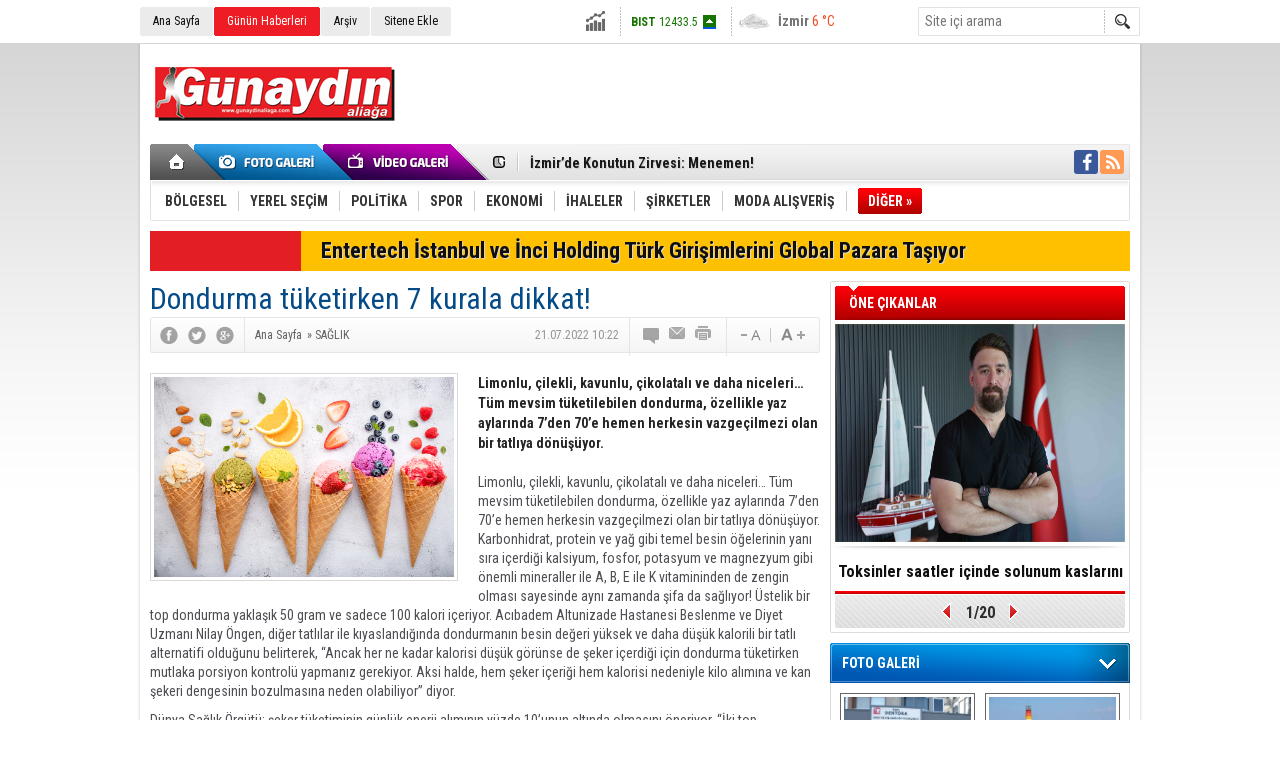

--- FILE ---
content_type: text/html; charset=UTF-8
request_url: https://www.gunaydinaliaga.com/dondurma-tuketirken-7-kurala-dikkat-32621h.htm
body_size: 14315
content:
<!DOCTYPE html>
<html lang="tr" itemscope itemtype="http://schema.org/NewsArticle">
<head>
<base href="https://www.gunaydinaliaga.com/" target="_self"/>
<meta http-equiv="Content-Type" content="text/html; charset=UTF-8" />
<meta http-equiv="Refresh" content="300" />
<title>Dondurma tüketirken 7 kurala dikkat!</title>
<meta name="description" content="Limonlu, çilekli, kavunlu, çikolatalı ve daha niceleri… Tüm mevsim tüketilebilen dondurma, özellikle yaz aylarında 7’den 70’e hemen herkesin vazgeçilmezi olan bir tatlıya dönüşüyor." />
<link rel="canonical" href="https://www.gunaydinaliaga.com/dondurma-tuketirken-7-kurala-dikkat-32621h.htm" />
<link rel="alternate" href="https://www.gunaydinaliaga.com/mobi/dondurma-tuketirken-7-kurala-dikkat-32621h.htm" media="only screen and (max-width: 640px)" />
<link rel="image_src" type="image/jpeg" href="https://www.gunaydinaliaga.com/d/news/193374.jpg" />
<meta name="DC.date.issued" content="2022-07-21T16:02:21+03:00" />
<meta property="og:site_name" content="" />
<meta property="og:url" content="https://www.gunaydinaliaga.com/dondurma-tuketirken-7-kurala-dikkat-32621h.htm" />
<meta property="og:title" content="Dondurma tüketirken 7 kurala dikkat!" />
<meta property="og:description" content="Limonlu, çilekli, kavunlu, çikolatalı ve daha niceleri… Tüm mevsim tüketilebilen dondurma, özellikle yaz aylarında 7’den 70’e hemen herkesin vazgeçilmezi olan bir tatlıya dönüşüyor." />
<meta property="og:image" content="https://www.gunaydinaliaga.com/d/news/193374.jpg" />
<meta property="og:type" content="article" />
<meta name="twitter:card" content="summary_large_image">
<meta name="twitter:image" content="https://www.gunaydinaliaga.com/d/news/193374.jpg" />
<meta name="twitter:site" content="@">
<meta name="twitter:url" content="https://www.gunaydinaliaga.com/dondurma-tuketirken-7-kurala-dikkat-32621h.htm">
<meta name="twitter:title" content="Dondurma tüketirken 7 kurala dikkat!" />
<meta name="twitter:description" content="Limonlu, çilekli, kavunlu, çikolatalı ve daha niceleri… Tüm mevsim tüketilebilen dondurma, özellikle yaz aylarında 7’den 70’e hemen herkesin vazgeçilmezi olan bir tatlıya dönüşüyor." />
<meta itemprop="thumbnailUrl" content="https://www.gunaydinaliaga.com/d/news_t/193374.jpg" />
<meta itemprop="articleSection" content="SAĞLIK" />
<meta itemprop="dateCreated" content="2022-07-21T16:02:21+03:00" />
<meta itemprop="dateModified" content="2022-07-21T16:02:21+03:00" />
<meta itemprop="image" content="https://www.gunaydinaliaga.com/d/news/193374.jpg" />
<meta itemprop="headline" content="Dondurma tüketirken 7 kurala dikkat!" />
<link href="https://www.gunaydinaliaga.com/s/style.css" type="text/css" rel="stylesheet" />
<script type="text/javascript"> var BURL="https://www.gunaydinaliaga.com/";var SURL="https://www.gunaydinaliaga.com/s/";var DURL="https://www.gunaydinaliaga.com/d/" ;var SITE_ID="4" </script>
<script type="text/javascript" src="https://www.gunaydinaliaga.com/s/function.js"></script><script>
  (function(i,s,o,g,r,a,m){i['GoogleAnalyticsObject']=r;i[r]=i[r]||function(){
  (i[r].q=i[r].q||[]).push(arguments)},i[r].l=1*new Date();a=s.createElement(o),
  m=s.getElementsByTagName(o)[0];a.async=1;a.src=g;m.parentNode.insertBefore(a,m)
  })(window,document,'script','https://www.google-analytics.com/analytics.js','ga');

  ga('create', 'UA-80052089-1', 'auto');
  ga('send', 'pageview');

</script></head>
<body class="body_main">
<div class="main_container"><div class="base_topbar_outer"><div class="base_topbar base_position"><ul class="quick_launch"><li class="parent"><a href="https://www.gunaydinaliaga.com/./" target="_self">Ana Sayfa</a></li><li class="sole"><a href="https://www.gunaydinaliaga.com/gunun-haberleri.htm" target="_self">Günün Haberleri</a></li><li class="parent"><a href="https://www.gunaydinaliaga.com/search_result.php" target="_self">Arşiv</a></li><li class="parent"><a href="https://www.gunaydinaliaga.com/sitene-ekle.htm" target="_self">Sitene Ekle</a></li></ul><div class="currency_slider" id="currency_slider"><div class="viewport"><ul class="overview"><li class="up"><span><b>BIST</b> 12433.5</span></li><li class="up"><span><b>Altın</b> 6777.5</span></li><li class="up"><span><b>Dolar</b> 43.2924</span></li><li class="down"><span><b>Euro</b> 50.7079</span></li></ul></div></div><div class="weather_slider" id="weather_slider"><div class="viewport"><ul class="overview"><li style="background-position: -3px -754px;"><span>İzmir</span> 6 °C</li></ul></div></div><form action="search_result.php" method="get"><input class="search_input" type="text" name="search_key" placeholder="Site içi arama" /><input class="search_button" type="submit" value="" /></form></div></div><div class="base_outer clearfix"><div class="base_top base_position"><div class="logo"><a href="https://www.gunaydinaliaga.com/" rel="home"><img src="https://www.gunaydinaliaga.com/s/i/logo_4.png" alt="" width="250" height="100" /></a></div><div class="banner"><div class="inner" id="banner_logo_side"></div></div><div class="nav-mini"><a href="https://www.gunaydinaliaga.com/" title="Anasayfa" rel="home"></a></div><div class="nav-mini-2"><a href="https://www.gunaydinaliaga.com/foto-galeri.htm" title="Foto Galeri"></a><a href="https://www.gunaydinaliaga.com/video-galeri.htm" title="Video Galeri"></a></div><div class="last_min" id="last_min"><div class="viewport"><ul class="overview"><li><a href="https://www.gunaydinaliaga.com/aliaganin-eski-belediye-baskani-hakki-ulku-vefat-etti-35563h.htm">Aliağa’nın Eski Belediye Başkanı Hakkı Ülkü Vefat Etti</a></li><li><a href="https://www.gunaydinaliaga.com/izmirde-konutun-zirvesi-menemen-35562h.htm">İzmir’de Konutun Zirvesi: Menemen!</a></li><li><a href="https://www.gunaydinaliaga.com/2026-yili-sgk-prim-ve-odenek-tutarlari-netlesti-35561h.htm">2026 Yılı SGK Prim ve Ödenek Tutarları Netleşti</a></li><li><a href="https://www.gunaydinaliaga.com/yasli-dostu-konutlar-luks-degil-ihtiyac-35560h.htm">Yaşlı Dostu Konutlar Lüks Değil, İhtiyaç</a></li><li><a href="https://www.gunaydinaliaga.com/bir-fincan-sifa-mi-yoksa-gizli-risk-mi-35559h.htm">Bir Fincan Şifa Mı, Yoksa Gizli Risk Mi?</a></li><li><a href="https://www.gunaydinaliaga.com/ak-parti-izmirde-4-ilcede-yeniden-yapilandirma-karari-35558h.htm">AK Parti İzmir’de 4 İlçede Yeniden Yapılandırma Kararı</a></li><li><a href="https://www.gunaydinaliaga.com/aliagada-orman-sehitleri-anisina-fidan-dagitildi-35557h.htm">Aliağa'da Orman Şehitleri Anısına Fidan Dağıtıldı</a></li><li><a href="https://www.gunaydinaliaga.com/focada-ilce-genelinde-es-zamanli-calismalar-35556h.htm">Foça’da İlçe Genelinde Eş Zamanlı Çalışmalar</a></li><li><a href="https://www.gunaydinaliaga.com/aliaga-belediyesi-zabita-mudurlugu-minik-misafirlerini-agirladi-35555h.htm">Aliağa Belediyesi Zabıta Müdürlüğü Minik Misafirlerini Ağırladı</a></li><li><a href="https://www.gunaydinaliaga.com/aliaga-yuzmede-istikrarli-basarisini-surdurdu-35554h.htm">Aliağa Yüzmede İstikrarlı Başarısını Sürdürdü</a></li><li><a href="https://www.gunaydinaliaga.com/aliaga-turkiye-oryantiring-sampiyonasina-ev-sahipligi-yapti-35553h.htm">Aliağa Türkiye Oryantiring Şampiyonası’na Ev Sahipliği Yaptı</a></li><li><a href="https://www.gunaydinaliaga.com/trafikte-yeni-donem-saldirgan-surucuye-180-bin-tl-35552h.htm">Trafikte Yeni Dönem: Saldırgan Sürücüye 180 Bin TL!</a></li><li><a href="https://www.gunaydinaliaga.com/aliaga-soforler-odasinda-secimi-seyhan-oz-kazandi-35551h.htm">Aliağa Şoförler Odasında Seçimi Seyhan Öz Kazandı</a></li><li><a href="https://www.gunaydinaliaga.com/2025te-piyasa-ihlallerine-26-milyar-ceza-35550h.htm">2025’te Piyasa İhlallerine 2,6 Milyar Ceza</a></li><li><a href="https://www.gunaydinaliaga.com/elif-mete-son-yolculuguna-ugurlandi-35549h.htm">Elif Mete son yolculuğuna uğurlandı</a></li></ul></div></div><div class="social"><a style="background-color: #3b5998" href="https://www.facebook.com" target="_blank" title="Facebook ile takip et"><i class="icon-facebook"></i></a><a style="background-color: #ff9954" href="https://www.gunaydinaliaga.com/rss/" target="_blank" title="RSS, News Feed, Haber Beslemesi"><i class="icon-rss"></i></a></div><ul class="nav"><li class="sep2"></li><li class="item parent" data-value="73"><a class="inr" href="https://www.gunaydinaliaga.com/bolgesel-haberleri-73hk.htm" target="_self"><span>BÖLGESEL</span></a><div class="subnav"><div class="inr"><div class="ani"><img src="https://www.gunaydinaliaga.com/s/i/loading.gif" width="220" height="19" alt="" /></div></div><div class="btm"></div></div></li><li class="sep"></li><li class="item parent" data-value="115"><a class="inr" href="https://www.gunaydinaliaga.com/yerel-secim-haberleri-115hk.htm" target="_self"><span>YEREL SEÇİM</span></a><div class="subnav"><div class="inr"><div class="ani"><img src="https://www.gunaydinaliaga.com/s/i/loading.gif" width="220" height="19" alt="" /></div></div><div class="btm"></div></div></li><li class="sep"></li><li class="item parent" data-value="2"><a class="inr" href="https://www.gunaydinaliaga.com/politika-haberleri-2hk.htm" target="_self"><span>POLİTİKA</span></a><div class="subnav"><div class="inr"><div class="ani"><img src="https://www.gunaydinaliaga.com/s/i/loading.gif" width="220" height="19" alt="" /></div></div><div class="btm"></div></div></li><li class="sep"></li><li class="item parent" data-value="6"><a class="inr" href="https://www.gunaydinaliaga.com/spor-haberleri-6hk.htm" target="_self"><span>SPOR</span></a><div class="subnav"><div class="inr"><div class="ani"><img src="https://www.gunaydinaliaga.com/s/i/loading.gif" width="220" height="19" alt="" /></div></div><div class="btm"></div></div></li><li class="sep"></li><li class="item parent" data-value="3"><a class="inr" href="https://www.gunaydinaliaga.com/ekonomi-haberleri-3hk.htm" target="_self"><span>EKONOMİ</span></a><div class="subnav"><div class="inr"><div class="ani"><img src="https://www.gunaydinaliaga.com/s/i/loading.gif" width="220" height="19" alt="" /></div></div><div class="btm"></div></div></li><li class="sep"></li><li class="item parent" data-value="102"><a class="inr" href="https://www.gunaydinaliaga.com/ihaleler-haberleri-102hk.htm" target="_self"><span>İHALELER</span></a><div class="subnav"><div class="inr"><div class="ani"><img src="https://www.gunaydinaliaga.com/s/i/loading.gif" width="220" height="19" alt="" /></div></div><div class="btm"></div></div></li><li class="sep"></li><li class="item parent" data-value="72"><a class="inr" href="https://www.gunaydinaliaga.com/sirketler-haberleri-72hk.htm" target="_self"><span>ŞİRKETLER</span></a><div class="subnav"><div class="inr"><div class="ani"><img src="https://www.gunaydinaliaga.com/s/i/loading.gif" width="220" height="19" alt="" /></div></div><div class="btm"></div></div></li><li class="sep"></li><li class="item parent" data-value="5"><a class="inr" href="https://www.gunaydinaliaga.com/moda-alisveris-haberleri-5hk.htm" target="_self"><span>MODA ALIŞVERİŞ</span></a><div class="subnav"><div class="inr"><div class="ani"><img src="https://www.gunaydinaliaga.com/s/i/loading.gif" width="220" height="19" alt="" /></div></div><div class="btm"></div></div></li><li class="sep"></li><li class="item other"><a class="inr" href="#" onclick="return false;"><span>DİĞER »</span></a><div class="subnav"><div class="inr"><ul class="subnav_catlist clearfix"><li><a href="https://www.gunaydinaliaga.com/piyasalar-haberleri-103hk.htm" target="_self">PİYASALAR</a></li><li><a href="https://www.gunaydinaliaga.com/teknoloji-haberleri-76hk.htm" target="_self">TEKNOLOJİ</a></li><li><a href="https://www.gunaydinaliaga.com/showroom-haberleri-82hk.htm" target="_self">SHOWROOM</a></li><li><a href="https://www.gunaydinaliaga.com/guncel-haberleri-1hk.htm" target="_self">GÜNCEL</a></li><li><a href="https://www.gunaydinaliaga.com/saglik-haberleri-7hk.htm" target="_self">SAĞLIK</a></li><li><a href="https://www.gunaydinaliaga.com/cevre-tarim-haberleri-61hk.htm" target="_self">ÇEVRE / TARIM</a></li><li><a href="https://www.gunaydinaliaga.com/egitim-haberleri-62hk.htm" target="_self">EĞİTİM</a></li><li><a href="https://www.gunaydinaliaga.com/serbest-kursu-haberleri-91hk.htm" target="_self">SERBEST KÜRSÜ</a></li><li><a href="https://www.gunaydinaliaga.com/kultur-sanat-haberleri-8hk.htm" target="_self">KÜLTÜR SANAT</a></li><li><a href="https://www.gunaydinaliaga.com/duyurular-haberleri-63hk.htm" target="_self">DUYURULAR</a></li><li><a href="https://www.gunaydinaliaga.com/gundem-haberleri-100hk.htm" target="_self">GÜNDEM</a></li><li><a href="https://www.gunaydinaliaga.com/bilim-dunyasi-haberleri-83hk.htm" target="_self">BİLİM DÜNYASI</a></li><li><a href="https://www.gunaydinaliaga.com/sivil-toplum-haberleri-74hk.htm" target="_self">SİVİL TOPLUM</a></li><li><a href="https://www.gunaydinaliaga.com/ansiklopedi-haberleri-77hk.htm" target="_self">ANSİKLOPEDİ</a></li><li><a href="https://www.gunaydinaliaga.com/radyo-canli-yayin-haberleri-78hk.htm" target="_self">RADYO CANLI YAYIN</a></li><li><a href="https://www.gunaydinaliaga.com/sinema-film-haberleri-92hk.htm" target="_self">SİNEMA / FİLM</a></li><li><a href="https://www.gunaydinaliaga.com/visitor_notebook.php" target="_self">ZİYARETÇİ DEFTERİ </a></li><li><a href="http://www.koeri.boun.edu.tr/scripts/lst6.asp" target="_blank">SON DEPREMLER</a></li><li><a href="http://www.dmi.gov.tr/index.aspx" target="_blank">HAVA DURUMU</a></li><li><a href="https://www.gunaydinaliaga.com/sans-oyunlari-haberleri-87hk.htm" target="_self">ŞANS OYUNLARI</a></li><li><a href="https://www.gunaydinaliaga.com/linkler-medya-haberleri-88hk.htm" target="_self">LİNKLER / MEDYA</a></li><li><a href="https://www.gunaydinaliaga.com/kucuk-ilanlar-haberleri-113hk.htm" target="_self">KÜÇÜK İLANLAR</a></li><li><a href="https://www.gunaydinaliaga.com/sogut-golgesi-haberleri-114hk.htm" target="_self">SÖGÜT GÖLGESİ</a></li></ul></div><div class="btm"></div></div></li></ul></div><div class="breaking_news base_position"><div class="item"><span class="news_type"><blink>SON DAKİKA</blink></span><a href="https://www.gunaydinaliaga.com/entertech-istanbul-ve-inci-holding-turk-girisimlerini-global-pazara-tasiyor-35413h.htm">Entertech İstanbul ve İnci Holding Türk Girişimlerini Global Pazara Taşıyor</a></div></div></div><div class="base_outer"><div id="base" class="base base_position clearfix"><div id="base_middle" class="base_middle"><div class="middle_content_title"><h1 itemprop="name">Dondurma tüketirken 7 kurala dikkat!</h1></div><div class="middle_content_top"><div class="top_social"><script type="text/javascript">showBookmark3();</script></div><div class="nav" itemscope itemtype="http://data-vocabulary.org/Breadcrumb"><a itemprop="url" href="https://www.gunaydinaliaga.com/" rel="home"><span itemprop="title">Ana Sayfa</span></a><span itemprop="child" itemscope itemtype="http://data-vocabulary.org/Breadcrumb">&raquo; <a itemprop="url" href="https://www.gunaydinaliaga.com/saglik-haberleri-7hk.htm" rel="self"><span itemprop="title">SAĞLIK</span></a></span></div><div class="text_size"><img src="https://www.gunaydinaliaga.com/s/i/1x1.gif" onclick="changeFontSize('#news_content', 'd');" title="Yazıyı küçült" width="24" height="18" alt="" /><img src="https://www.gunaydinaliaga.com/s/i/1x1.gif" onclick="changeFontSize('#news_content', 'u');" title="Yazıyı büyüt" width="24" height="18" alt="" /></div><div class="tools"><a class="go_comment" rel="nofollow" href="#" onclick="$.scrollTo('.comment_add', 600); return false;" target="_blank" title="Yorum Yap"></a><a class="go_send" rel="nofollow" href="javascript:void(0)" onclick="return openPopUp_520x390('https://www.gunaydinaliaga.com/send_to_friend.php?type=1&amp;id=32621');" title="Arkadaşına Gönder"></a><a class="go_print" rel="nofollow" href="javascript:void(0)" onclick="return openPopUp_670x500('https://www.gunaydinaliaga.com/print.php?type=1&amp;id=32621')" title="Yazdır"></a></div><div class="top_date" itemprop="datePublished" content="2022-07-21T10:22:00+03:00">21.07.2022 10:22</div></div><div class="middle_content"><div class="news_detail"><div class="side_detail"><img itemprop="image" class="image" src="https://www.gunaydinaliaga.com/d/news/193374.jpg" alt="Dondurma tüketirken 7 kurala dikkat!" width="300" height="225" /></div><div itemprop="description" class="short_content">Limonlu, çilekli, kavunlu, çikolatalı ve daha niceleri… Tüm mevsim tüketilebilen dondurma, özellikle yaz aylarında 7’den 70’e hemen herkesin vazgeçilmezi olan bir tatlıya dönüşüyor.</div><div itemprop="articleBody" id="news_content" class="text_content"><p>Limonlu, çilekli, kavunlu, çikolatalı ve daha niceleri… Tüm mevsim tüketilebilen dondurma, özellikle yaz aylarında 7’den 70’e hemen herkesin vazgeçilmezi olan bir tatlıya dönüşüyor. Karbonhidrat, protein ve yağ gibi temel besin öğelerinin yanı sıra içerdiği kalsiyum, fosfor, potasyum ve magnezyum gibi önemli mineraller ile A, B, E ile K vitamininden de zengin olması sayesinde aynı zamanda şifa da sağlıyor! Üstelik bir top dondurma yaklaşık 50 gram ve sadece 100 kalori içeriyor. Acıbadem Altunizade Hastanesi Beslenme ve Diyet Uzmanı Nilay Öngen, diğer tatlılar ile kıyaslandığında dondurmanın besin değeri yüksek ve daha düşük kalorili bir tatlı alternatifi olduğunu belirterek, “Ancak her ne kadar kalorisi düşük görünse de şeker içerdiği için dondurma tüketirken mutlaka porsiyon kontrolü yapmanız gerekiyor. Aksi halde, hem şeker içeriği hem kalorisi nedeniyle kilo alımına ve kan şekeri dengesinin bozulmasına neden olabiliyor” diyor.&nbsp;</p><p>Dünya Sağlık Örgütü; şeker tüketiminin günlük enerji alımının yüzde 10’unun altında olmasını öneriyor. “İki top dondurmanın da yaklaşık 14 gram şeker içerdiği düşünüldüğünde bu sınırı aşmamanız çok önemli” diyen Beslenme ve Diyet Uzmanı Nilay Öngen, dondurmayı hangi sıklıkta ve ne kadar tüketebileceğimizi, “Çocuklar dondurmayı haftada 2 kez, 2’şer top tüketebilirler. Yetişkinlerin de haftada 2-3 kez, yine 2’şer top dondurmayı aşmamaları gerekiyor. Kilo vermeye çalışan bireyler ise haftada bir kereden fazla dondurma tüketmekten kaçınmalılar” sözleriyle anlatıyor. Acıbadem Altunizade Hastanesi Beslenme ve Diyet Uzmanı Nilay Öngen, dondurmanın faydalarını ve tüketirken dikkat etmemiz gereken noktaları anlattı; önemli öneriler ve uyarılarda bulundu.&nbsp;<br />&nbsp;</p><p><strong>Kemik sağlığını koruyor</strong></p><p>Beslenme ve Diyet Uzmanı Nilay Öngen, 2 top dondurmanın 90 mg kalsiyum içeriğiyle günlük kalsiyum ihtiyacının yaklaşık yüzde 9’unu karşıladığına işaret ederek, “Kalsiyum, kemik ve diş sağlığı için çok önemli bir mineraldir. Başlıca kaynakları süt, yoğurt ve peynir gibi gıdalardır. Dondurma da içeriğindeki süt ile günlük kalsiyum alımına destek olabiliyor.” diyor.&nbsp;</p><p><strong>Kas kütlesinin korunmasında etkili</strong></p><p>Proteinler kasların yapıtaşlarını oluşturuyor. Bu nedenle yeterli protein alıyor olmak kas kütlesinin korunmasında büyük önem taşıyor. Proteinlerin başlıca besin kaynakları et ile süt grubu gıdalar oluyor ve bir bardak (200 ml) süt 6 gram protein içeriyor. Beslenme ve Diyet Uzmanı Nilay Öngen, “Tüketeceğiniz 2 top dondurmayla bir su bardağı sütteki proteinin yaklaşık yarısını alabilirsiniz. Bu etkisiyle dondurma, protein alımına destek olan bir kaynaktır” bilgisini veriyor.&nbsp;</p><p>&nbsp;<br /><strong>Kalp sağlığını destekliyor&nbsp;</strong></p><p>Kalsiyum, potasyum ve fosfor gibi mineraller kalp ile damar sağlığının korunmasına yardımcı oluyorlar. Dondurma içerdiği bu mineraller sayesinde kalp sağlığını korumaya destek veren tatlılar arasında yer alıyor. Ancak içerdiği doymuş yağ ve şeker nedeniyle dondurmayı porsiyon kontrolü yaparak tüketmelisiniz.</p><p>&nbsp;<br /><strong>Sağlıklı bir tatlı alternatifi&nbsp;</strong></p><p>Dondurmanın genel olarak kilo aldırdığı düşünülüyor, ancak doğru porsiyonlarla tüketildiğinde dondurma kilo aldırmıyor. Beslenme ve Diyet Uzmanı Nilay Öngen, “Sanılanın aksine dondurma özellikle hamur işi ve şerbetli olan diğer tatlılar ile kıyaslandığında besleyici içeriği yüksek ve daha düşük kalorili bir tatlı alternatifidir” diyor.<br />&nbsp;</p><p><strong>Bazı hastalıklarda tedaviye katkı sağlıyor</strong></p><p>Dondurmanın lezzetli olması tüketimini kolaylaştırırken soğuk olması bazı durumlarda tedavi edici olabiliyor. Beslenme ve Diyet Uzmanı Nilay Öngen, örneğin bademcik operasyonu sonrası tüketilen dondurmanın yara yeri iyileşmesini hızlandırabildiğine işaret ederek, “Ayrıca çiğneme ve yutma güçlüğü olan hastalarda da dondurma iyi bir alternatif besin olarak karşımıza çıkıyor” diyor.&nbsp;</p><p><br /><strong>Dondurma tüketirken 7 kritik kural!&nbsp;</strong></p><p>&nbsp; &nbsp;- Dondurma alırken üretim koşullarına dikkat edin. Hijyenik şartlarda üretilen, saklanan ve sunulan yerleri tercih edin.&nbsp;<br />&nbsp; &nbsp; -Enfeksiyon riski nedeniyle dondurma mutlaka pastörize sütten yapılmış olmalı.<br />&nbsp; &nbsp; Satın alınan dondurma eriyip yeniden donarsa üzerinde kristaller oluşuyor. Üzerinde kristal olan dondurmaları satın almayın. Zira, süt kolay bozulan bir besin olduğu için erime -donma sırasında oluşabilen bakteriyel üremeler zehirlenmelere yol açabiliyor.<br />&nbsp; &nbsp; -Hazır paketli dondurmaların tüketiminde, dış etkenlerden bulaşın önlenmesi için paketin hasara uğrama durumuna, sağlığa olan zararlı etkileri sebebiyle boya ve kimyasal içeriğine dikkat edin.&nbsp;<br />&nbsp; &nbsp;- Bazı dondurmalar glukoz şurubu ve süt tozu içerebiliyorlar. Sıklıkla tüketiminin vücut fonksiyonlarını bozabilmesi sebebiyle bu içeriklere sahip ürünleri satın almayın.&nbsp;<br />&nbsp; &nbsp;- Besin alerjisiniz varsa, alerjen besin içeriğini öğrenmek için etiketini mutlaka okuyun.&nbsp;&nbsp;<br />&nbsp; &nbsp; -Dondurmanın kalorisini yükseltmesi nedeniyle dondurmaya sos, fındık/fıstık ekletmekten ve külah tüketmekten kaçının.&nbsp;</p><p>&nbsp;</p></div><div class="clear"></div></div><script type="text/javascript">showBookmark5("http://www.facebook.com", "", "");</script><ul id="comment-tab" class="comment-tab-nav clearfix"><li class="onsite" data-type="onsite"><div> Yorumlar <i class="icon-comment-1"> 0</i></div></li><li class="face" data-type="face"><div> Facebook Yorumları  <i class="icon-comment-1"> <fb:comments-count href="https://www.gunaydinaliaga.com/dondurma-tuketirken-7-kurala-dikkat-32621h.htm">0</fb:comments-count></i></div></li></ul><div id="comment-tab-onsite" class="comment-tab-content clearfix"><div class="comment_add"><i class="icon-chat-empty comment-icon"></i><form method="post" id="comment_form" onsubmit="return addComment(1, 32621);"><textarea name="comment_content" id="comment_content" class="comment_content" rows="6" placeholder="Yorumunuz" maxlength="500"></textarea><input type="text" name="member_name" id="member_name" class="member_name" placeholder="Adınız" /><input type="submit" name="comment_submit" id="comment_submit" class="comment_submit" value="GÖNDER" /><input type="hidden" name="reply" id="reply" value="0" /><div class="reply_to"></div></form><div class="info"><b>UYARI:</b> Küfür, hakaret, rencide edici cümleler veya imalar, inançlara saldırı içeren, imla kuralları ile yazılmamış,<br /> Türkçe karakter kullanılmayan ve büyük harflerle yazılmış yorumlar onaylanmamaktadır.</div></div><div class="comment"><div class="container"><div class="content" style="text-align: center">Bu habere henüz yorum eklenmemiştir.</div></div><div class="btm"></div></div></div><div id="comment-tab-face" class="comment-tab-content clearfix" style="display: none;"><div class="fb-comments" data-href="https://www.gunaydinaliaga.com/dondurma-tuketirken-7-kurala-dikkat-32621h.htm" data-width="646" data-numposts="5" data-colorscheme="light"></div></div><div class="latest_gallery"><div class="caption">SON EKLENEN <span>GALERİLER</span></div><ul class="content"></ul></div><div class="middle_sub_page_title"><span>Diğer Haberler</span></div><div class="news_set"><div class="inner clearfix"><div><a class="image" href="https://www.gunaydinaliaga.com/bir-fincan-sifa-mi-yoksa-gizli-risk-mi-35559h.htm"><img src="https://www.gunaydinaliaga.com/d/news_t/198254.jpg" alt="Bir Fincan Şifa Mı, Yoksa Gizli Risk Mi?" width="210" height="157" /></a><a class="content" href="https://www.gunaydinaliaga.com/bir-fincan-sifa-mi-yoksa-gizli-risk-mi-35559h.htm"><span>Bir Fincan Şifa Mı, Yoksa Gizli Risk Mi?</span>İç Hastalıkları Uzmanı Doç. Dr. Zeynep Altın, bu geleneksel içeceklerin bilinçsiz ve aşırı tüketiminde ciddi sağlık sorunlarına yol açabileceğini bilimsel verilerle vurguluyor.</a></div><div><a class="image" href="https://www.gunaydinaliaga.com/super-gripten-korunmanin-6-etkili-yolu-35541h.htm"><img src="https://www.gunaydinaliaga.com/d/news_t/198232.jpg" alt="‘Süper Grip’ten Korunmanın 6 Etkili Yolu!" width="210" height="157" /></a><a class="content" href="https://www.gunaydinaliaga.com/super-gripten-korunmanin-6-etkili-yolu-35541h.htm"><span>‘Süper Grip’ten Korunmanın 6 Etkili Yolu!</span>Enfeksiyon Hastalıkları ve Klinik Mikrobiyoloji Uzmanı Doç. Dr. Aslıhan Demirel, H3N2 virüsünün yol açtığı tehlikeleri, bulaş yollarını ve ihmale gelmez basit ama etkili 6 yöntemi anlattı, önemli uyarılar ve önerilerde bulundu.</a></div><div><a class="image" href="https://www.gunaydinaliaga.com/kalori-hesabi-tarihe-karisiyor-35501h.htm"><img src="https://www.gunaydinaliaga.com/d/news_t/198170.jpg" alt="Kalori Hesabı Tarihe Karışıyor" width="210" height="157" /></a><a class="content" href="https://www.gunaydinaliaga.com/kalori-hesabi-tarihe-karisiyor-35501h.htm"><span>Kalori Hesabı Tarihe Karışıyor</span>Sağlıklı beslenme ve fit kalma kararlılığının arttığı yeni yılda, Diyetisyen Seda Uşarer'e göre beslenme trendleri bağırsak sağlığı, fonksiyonel besinler, sürdürülebilir tarım ve kişiye özel diyetlere odaklanacak; kalori saymak arka planda kalacak.</a></div><div><a class="image" href="https://www.gunaydinaliaga.com/kis-sezonunda-kar-korlugune-dikkat-35489h.htm"><img src="https://www.gunaydinaliaga.com/d/news_t/198150.jpg" alt="Kış Sezonunda Kar Körlüğüne Dikkat!" width="210" height="157" /></a><a class="content" href="https://www.gunaydinaliaga.com/kis-sezonunda-kar-korlugune-dikkat-35489h.htm"><span>Kış Sezonunda Kar Körlüğüne Dikkat!</span>Doç. Dr. Uğur Ünsal, kar körlüğü olarak bilinen fotokeratitin kornea üzerinde güneş yanığı etkisi yaratabileceğini belirtti.</a></div><div><a class="image" href="https://www.gunaydinaliaga.com/uyku-apnesinin-9-onemli-belirtisi-35474h.htm"><img src="https://www.gunaydinaliaga.com/d/news_t/198130.jpg" alt="Uyku Apnesinin 9 Önemli Belirtisi!" width="210" height="157" /></a><a class="content" href="https://www.gunaydinaliaga.com/uyku-apnesinin-9-onemli-belirtisi-35474h.htm"><span>Uyku Apnesinin 9 Önemli Belirtisi!</span>Nöroloji Uzmanı Doç. Dr. Tavşanlı, uyku apnesinin 9 önemli belirtisini anlattı, önemli uyarılar ve önerilerde bulundu.</a></div><div><a class="image" href="https://www.gunaydinaliaga.com/doc-dr-sert-ulkemizde-her-yil-41-bin-kisiye-akciger-kanseri-teshisi-konuyor-35457h.htm"><img src="https://www.gunaydinaliaga.com/d/news_t/198104.jpg" alt="Doç. Dr. Sert, “Ülkemizde her yıl 41 bin kişiye akciğer kanseri teşhisi konuyor”" width="210" height="157" /></a><a class="content" href="https://www.gunaydinaliaga.com/doc-dr-sert-ulkemizde-her-yil-41-bin-kisiye-akciger-kanseri-teshisi-konuyor-35457h.htm"><span>Doç. Dr. Sert, “Ülkemizde her yıl 41 bin kişiye akciğer kanseri teşhisi konuyor”</span>Ege Üniversitesi Tıp Fakültesinde (EÜTF) Akciğer Kanseri Farkındalık Ayı etkinlikleri kapsamında “Bir Kurdeleden Fazlası /Akciğer Kanserinde Gerçekler ve  Mitler” paneli düzenlendi.</a></div></div></div><div class="news_list_view"><li><a href="https://www.gunaydinaliaga.com/grip-asisi-hakkinda-dogru-bilinen-7-yanlis-35434h.htm">Grip Aşısı Hakkında Doğru Bilinen 7 Yanlış!</a><span>20 Kasım 2025 Perşembe 14:25</span></li><li><a href="https://www.gunaydinaliaga.com/toksinler-saatler-icinde-solunum-kaslarini-felc-edebilir-35428h.htm">Toksinler saatler içinde solunum kaslarını felç edebilir</a><span>15 Kasım 2025 Cumartesi 14:51</span></li><li><a href="https://www.gunaydinaliaga.com/her-bogaz-agrisi-antibiyotik-gerektirmez-35427h.htm">Her boğaz ağrısı antibiyotik gerektirmez!</a><span>15 Kasım 2025 Cumartesi 14:37</span></li><li><a href="https://www.gunaydinaliaga.com/cagin-hastaligi-diyabet-tadinizi-kacirmasin-35422h.htm">Çağın Hastalığı Diyabet Tadınızı Kaçırmasın!</a><span>14 Kasım 2025 Cuma 15:36</span></li><li><a href="https://www.gunaydinaliaga.com/30-gun-sarimsak-yemek-trendi-herkese-uygun-olmayabilir-35421h.htm">30 Gün Sarımsak Yemek” Trendi Herkese Uygun Olmayabilir!</a><span>14 Kasım 2025 Cuma 15:14</span></li><li><a href="https://www.gunaydinaliaga.com/kis-aylarinda-artan-goz-capaklanmasina-dikkat-35410h.htm">Kış Aylarında Artan Göz Çapaklanmasına Dikkat</a><span>13 Kasım 2025 Perşembe 10:48</span></li><li><a href="https://www.gunaydinaliaga.com/d-vitamini-tuzagi-35407h.htm">D vitamini tuzağı!</a><span>11 Kasım 2025 Salı 16:26</span></li><li><a href="https://www.gunaydinaliaga.com/yuzde-aniden-beliren-kabariklik-urtiker-ve-anjioodem-habercisi-olabilir-35380h.htm">Yüzde Aniden Beliren Kabarıklık Ürtiker ve Anjioödem Habercisi Olabilir!</a><span>03 Kasım 2025 Pazartesi 15:10</span></li><li><a href="https://www.gunaydinaliaga.com/organ-nakli-hayat-kurtarir-kornea-nakli-gozu-kurtarir-35379h.htm">Organ nakli hayat kurtarır, kornea nakli gözü kurtarır</a><span>03 Kasım 2025 Pazartesi 14:52</span></li><li><a href="https://www.gunaydinaliaga.com/soguk-alginligi-sandiginiz-belirtiler-losemi-habercisi-olabilir-35378h.htm">Soğuk Algınlığı Sandığınız Belirtiler Lösemi Habercisi Olabilir</a><span>03 Kasım 2025 Pazartesi 14:19</span></li></div></div></div><div id="base_side" class="base_side"><div class="headline_side" id="headline_side"><div class="caption">ÖNE ÇIKANLAR</div><div class="viewport"><ul class="overview"><li><a href="https://www.gunaydinaliaga.com/toksinler-saatler-icinde-solunum-kaslarini-felc-edebilir-35428h.htm" class="image"><img src="https://www.gunaydinaliaga.com/d/news/198063.jpg" alt="Toksinler saatler içinde solunum kaslarını felç edebilir" width="290" height="218" /></a><a href="https://www.gunaydinaliaga.com/toksinler-saatler-icinde-solunum-kaslarini-felc-edebilir-35428h.htm" class="title">Toksinler saatler içinde solunum kaslarını felç edebilir</a></li><li><a href="https://www.gunaydinaliaga.com/cagin-hastaligi-diyabet-tadinizi-kacirmasin-35422h.htm" class="image"><img src="https://www.gunaydinaliaga.com/s/i/1x1.gif" data-src="https://www.gunaydinaliaga.com/d/news/198054.jpg" alt="Çağın Hastalığı Diyabet Tadınızı Kaçırmasın!" width="290" height="218" /></a><a href="https://www.gunaydinaliaga.com/cagin-hastaligi-diyabet-tadinizi-kacirmasin-35422h.htm" class="title">Çağın Hastalığı Diyabet Tadınızı Kaçırmasın!</a></li><li><a href="https://www.gunaydinaliaga.com/30-gun-sarimsak-yemek-trendi-herkese-uygun-olmayabilir-35421h.htm" class="image"><img src="https://www.gunaydinaliaga.com/s/i/1x1.gif" data-src="https://www.gunaydinaliaga.com/d/news/198052.jpg" alt="30 Gün Sarımsak Yemek” Trendi Herkese Uygun Olmayabilir!" width="290" height="218" /></a><a href="https://www.gunaydinaliaga.com/30-gun-sarimsak-yemek-trendi-herkese-uygun-olmayabilir-35421h.htm" class="title">30 Gün Sarımsak Yemek” Trendi Herkese Uygun Olmayabilir!</a></li><li><a href="https://www.gunaydinaliaga.com/yuzde-aniden-beliren-kabariklik-urtiker-ve-anjioodem-habercisi-olabilir-35380h.htm" class="image"><img src="https://www.gunaydinaliaga.com/s/i/1x1.gif" data-src="https://www.gunaydinaliaga.com/d/news/197993.jpg" alt="Yüzde Aniden Beliren Kabarıklık Ürtiker ve Anjioödem Habercisi Olabilir!" width="290" height="218" /></a><a href="https://www.gunaydinaliaga.com/yuzde-aniden-beliren-kabariklik-urtiker-ve-anjioodem-habercisi-olabilir-35380h.htm" class="title">Yüzde Aniden Beliren Kabarıklık Ürtiker ve Anjioödem Habercisi Olabilir!</a></li><li><a href="https://www.gunaydinaliaga.com/organ-nakli-hayat-kurtarir-kornea-nakli-gozu-kurtarir-35379h.htm" class="image"><img src="https://www.gunaydinaliaga.com/s/i/1x1.gif" data-src="https://www.gunaydinaliaga.com/d/news/197991.jpg" alt="Organ nakli hayat kurtarır, kornea nakli gözü kurtarır" width="290" height="218" /></a><a href="https://www.gunaydinaliaga.com/organ-nakli-hayat-kurtarir-kornea-nakli-gozu-kurtarir-35379h.htm" class="title">Organ nakli hayat kurtarır, kornea nakli gözü kurtarır</a></li><li><a href="https://www.gunaydinaliaga.com/soguk-alginligi-sandiginiz-belirtiler-losemi-habercisi-olabilir-35378h.htm" class="image"><img src="https://www.gunaydinaliaga.com/s/i/1x1.gif" data-src="https://www.gunaydinaliaga.com/d/news/197990.jpg" alt="Soğuk Algınlığı Sandığınız Belirtiler Lösemi Habercisi Olabilir" width="290" height="218" /></a><a href="https://www.gunaydinaliaga.com/soguk-alginligi-sandiginiz-belirtiler-losemi-habercisi-olabilir-35378h.htm" class="title">Soğuk Algınlığı Sandığınız Belirtiler Lösemi Habercisi Olabilir</a></li><li><a href="https://www.gunaydinaliaga.com/legrand-turkiye-grubu-yeni-nesil-moduler-urunler-ile-sehirlerin-gelecegine-katki-sagl-35242h.htm" class="image"><img src="https://www.gunaydinaliaga.com/s/i/1x1.gif" data-src="https://www.gunaydinaliaga.com/d/news/197788.jpg" alt="Legrand Türkiye Grubu, Yeni Nesil Modüler Ürünler ile Şehirlerin Geleceğine Katkı Sağlıyor" width="290" height="218" /></a><a href="https://www.gunaydinaliaga.com/legrand-turkiye-grubu-yeni-nesil-moduler-urunler-ile-sehirlerin-gelecegine-katki-sagl-35242h.htm" class="title">Legrand Türkiye Grubu, Yeni Nesil Modüler Ürünler ile Şehirlerin Geleceğine Katkı Sağlıyor</a></li><li><a href="https://www.gunaydinaliaga.com/zayiflama-igneleri-kalici-bir-cozum-mu-35197h.htm" class="image"><img src="https://www.gunaydinaliaga.com/s/i/1x1.gif" data-src="https://www.gunaydinaliaga.com/d/news/197713.jpg" alt="Zayıflama iğneleri kalıcı bir çözüm mü?" width="290" height="218" /></a><a href="https://www.gunaydinaliaga.com/zayiflama-igneleri-kalici-bir-cozum-mu-35197h.htm" class="title">Zayıflama iğneleri kalıcı bir çözüm mü?</a></li><li><a href="https://www.gunaydinaliaga.com/turk-gida-ihracatcilari-abdye-akin-etti-35074h.htm" class="image"><img src="https://www.gunaydinaliaga.com/s/i/1x1.gif" data-src="https://www.gunaydinaliaga.com/d/news/197538.jpg" alt="Türk gıda ihracatçıları ABD&#039;ye akın etti" width="290" height="218" /></a><a href="https://www.gunaydinaliaga.com/turk-gida-ihracatcilari-abdye-akin-etti-35074h.htm" class="title">Türk gıda ihracatçıları ABD'ye akın etti</a></li><li><a href="https://www.gunaydinaliaga.com/agiz-sagligi-ruh-sagligi-da-etkiler-34885h.htm" class="image"><img src="https://www.gunaydinaliaga.com/s/i/1x1.gif" data-src="https://www.gunaydinaliaga.com/d/news/197267.jpg" alt="Ağız sağlığı, ruh sağlığı da etkiler!" width="290" height="218" /></a><a href="https://www.gunaydinaliaga.com/agiz-sagligi-ruh-sagligi-da-etkiler-34885h.htm" class="title">Ağız sağlığı, ruh sağlığı da etkiler!</a></li><li><a href="https://www.gunaydinaliaga.com/bydnin-dev-arac-gemisi-byd-changzhou-turkiyeye-ulasti-34853h.htm" class="image"><img src="https://www.gunaydinaliaga.com/s/i/1x1.gif" data-src="https://www.gunaydinaliaga.com/d/news/197230.jpg" alt="BYD&#039;nin Dev Araç Gemisi “BYD CHANGZHOU” Türkiye’ye Ulaştı!" width="290" height="218" /></a><a href="https://www.gunaydinaliaga.com/bydnin-dev-arac-gemisi-byd-changzhou-turkiyeye-ulasti-34853h.htm" class="title">BYD'nin Dev Araç Gemisi “BYD CHANGZHOU” Türkiye’ye Ulaştı!</a></li><li><a href="https://www.gunaydinaliaga.com/izmirde-2025-salcalik-domates-uretim-planlamasi-yapildi-34800h.htm" class="image"><img src="https://www.gunaydinaliaga.com/s/i/1x1.gif" data-src="https://www.gunaydinaliaga.com/d/news/197155.jpg" alt="İzmir’de 2025 Salçalık Domates Üretim Planlaması Yapıldı" width="290" height="218" /></a><a href="https://www.gunaydinaliaga.com/izmirde-2025-salcalik-domates-uretim-planlamasi-yapildi-34800h.htm" class="title">İzmir’de 2025 Salçalık Domates Üretim Planlaması Yapıldı</a></li><li><a href="https://www.gunaydinaliaga.com/eibnin-ihracati-subat-ayinda-yuzde-10-dustu-34794h.htm" class="image"><img src="https://www.gunaydinaliaga.com/s/i/1x1.gif" data-src="https://www.gunaydinaliaga.com/d/news/197145.jpg" alt="EİB’nin ihracatı şubat ayında yüzde 10 düştü" width="290" height="218" /></a><a href="https://www.gunaydinaliaga.com/eibnin-ihracati-subat-ayinda-yuzde-10-dustu-34794h.htm" class="title">EİB’nin ihracatı şubat ayında yüzde 10 düştü</a></li><li><a href="https://www.gunaydinaliaga.com/palandoken-piyasalarin-gozu-faiz-inidiriminde-34793h.htm" class="image"><img src="https://www.gunaydinaliaga.com/s/i/1x1.gif" data-src="https://www.gunaydinaliaga.com/d/news/197144.jpg" alt="Palandöken, “Piyasaların Gözü Faiz İnidiriminde”" width="290" height="218" /></a><a href="https://www.gunaydinaliaga.com/palandoken-piyasalarin-gozu-faiz-inidiriminde-34793h.htm" class="title">Palandöken, “Piyasaların Gözü Faiz İnidiriminde”</a></li><li><a href="https://www.gunaydinaliaga.com/turk-telekomdan-galatasaray-az-alkmaar-karsilasmasinda-5-5g-deneyimi-34773h.htm" class="image"><img src="https://www.gunaydinaliaga.com/s/i/1x1.gif" data-src="https://www.gunaydinaliaga.com/d/news/197110.jpg" alt="Türk Telekom’dan Galatasaray - AZ Alkmaar karşılaşmasında 5.5G deneyimi" width="290" height="218" /></a><a href="https://www.gunaydinaliaga.com/turk-telekomdan-galatasaray-az-alkmaar-karsilasmasinda-5-5g-deneyimi-34773h.htm" class="title">Türk Telekom’dan Galatasaray - AZ Alkmaar karşılaşmasında 5.5G deneyimi</a></li><li><a href="https://www.gunaydinaliaga.com/helvacispor-moral-yemeginde-bulustu-34772h.htm" class="image"><img src="https://www.gunaydinaliaga.com/s/i/1x1.gif" data-src="https://www.gunaydinaliaga.com/d/news/197109.jpg" alt="Helvacıspor moral yemeğinde buluştu" width="290" height="218" /></a><a href="https://www.gunaydinaliaga.com/helvacispor-moral-yemeginde-bulustu-34772h.htm" class="title">Helvacıspor moral yemeğinde buluştu</a></li><li><a href="https://www.gunaydinaliaga.com/turk-mobilya-sektoru-iraka-gidiyor-34758h.htm" class="image"><img src="https://www.gunaydinaliaga.com/s/i/1x1.gif" data-src="https://www.gunaydinaliaga.com/d/news/197086.jpg" alt="Türk mobilya sektörü Irak’a gidiyor" width="290" height="218" /></a><a href="https://www.gunaydinaliaga.com/turk-mobilya-sektoru-iraka-gidiyor-34758h.htm" class="title">Türk mobilya sektörü Irak’a gidiyor</a></li><li><a href="https://www.gunaydinaliaga.com/obezite-ameliyati-sonrasi-ihmale-gelmez-5-onemli-nokta-34597h.htm" class="image"><img src="https://www.gunaydinaliaga.com/s/i/1x1.gif" data-src="https://www.gunaydinaliaga.com/d/news/196838.jpg" alt="Obezite Ameliyatı Sonrası İhmale Gelmez 5 Önemli Nokta!" width="290" height="218" /></a><a href="https://www.gunaydinaliaga.com/obezite-ameliyati-sonrasi-ihmale-gelmez-5-onemli-nokta-34597h.htm" class="title">Obezite Ameliyatı Sonrası İhmale Gelmez 5 Önemli Nokta!</a></li><li><a href="https://www.gunaydinaliaga.com/aliagadan-hafiz-ahmet-hac-ibrahim-turkiye-ikincisi-34264h.htm" class="image"><img src="https://www.gunaydinaliaga.com/s/i/1x1.gif" data-src="https://www.gunaydinaliaga.com/d/news/196336.jpg" alt="Aliağa&#039;dan Hafız Ahmet Hac İbrahim Türkiye İkincisi!" width="290" height="218" /></a><a href="https://www.gunaydinaliaga.com/aliagadan-hafiz-ahmet-hac-ibrahim-turkiye-ikincisi-34264h.htm" class="title">Aliağa'dan Hafız Ahmet Hac İbrahim Türkiye İkincisi!</a></li><li><a href="https://www.gunaydinaliaga.com/zenith-rs-rusya-disindaki-ilk-fabrikasini-ege-serbest-bolgesinde-acti-34258h.htm" class="image"><img src="https://www.gunaydinaliaga.com/s/i/1x1.gif" data-src="https://www.gunaydinaliaga.com/d/news/196324.jpg" alt="Zenith Rs Rusya Dışındaki İlk Fabrikasını Ege Serbest Bölgesinde Açtı" width="290" height="218" /></a><a href="https://www.gunaydinaliaga.com/zenith-rs-rusya-disindaki-ilk-fabrikasini-ege-serbest-bolgesinde-acti-34258h.htm" class="title">Zenith Rs Rusya Dışındaki İlk Fabrikasını Ege Serbest Bölgesinde Açtı</a></li></ul></div><div class="buttons prev" title="Geri"></div><div class="pager2">1/20</div><div class="buttons next" title="İleri"></div></div><div class="side_caption side_caption_3"><a href="https://www.gunaydinaliaga.com/foto-galeri.htm">FOTO GALERİ</a></div><div class="side_content"><ul class="gallery_side" id="gallery_side"><li class="item"><a href="https://www.gunaydinaliaga.com/dentora-dis-klinigi-aliagada-hizmete-basladi-6g.htm"><img src="https://www.gunaydinaliaga.com/d/gallery/6_s.jpg" alt="Dentora Diş Kliniği Aliağa’da Hizmete Başladı" width="127" height="96" /><span class="tl"></span><span class="wrapword">Dentora Diş Kliniği Aliağa’da Hizmete Başladı</span></a></li><li class="sep"></li><li class="item"><a href="https://www.gunaydinaliaga.com/aliaga-temiz-deniz-senligi-3g.htm"><img src="https://www.gunaydinaliaga.com/d/gallery/3_s.jpg" alt="Aliağa Temiz Deniz Şenliği" width="127" height="96" /><span class="tl"></span><span class="wrapword">Aliağa Temiz Deniz Şenliği</span></a></li><li class="item"><a href="https://www.gunaydinaliaga.com/hasan-eserin-objektifinden-1g.htm"><img src="https://www.gunaydinaliaga.com/d/gallery/1_s.jpg" alt="Hasan Eser&#039;in Objektifinden" width="127" height="96" /><span class="tl"></span><span class="wrapword">Hasan Eser'in Objektifinden</span></a></li><li class="sep"></li></ul><div class="side_content_pager gallery_side_pager"><div class="pager"><span data-value="1">1</span><span data-value="2">2</span><span data-value="3">3</span><span data-value="4">4</span><span data-value="5">5</span><span data-value="6">6</span><span data-value="7">7</span><span data-value="8">8</span></div></div></div><div class="side_content_bottom"></div><div class="side_caption"><a href="javascript:;" onclick="return changeMostlyPage(1, 1);">ÇOK OKUNANLAR</a></div><div class="side_content"><div class="mostly_readed" id="mostly_readed_1"><ul><li><a href="https://www.gunaydinaliaga.com/aliaganin-eski-belediye-baskani-hakki-ulku-vefat-etti-35563h.htm" class="image"><img src="https://www.gunaydinaliaga.com/d/news_t/198258.jpg" alt="Aliağa’nın Eski Belediye Başkanı Hakkı Ülkü Vefat Etti" width="150" height="112" /></a><a href="https://www.gunaydinaliaga.com/aliaganin-eski-belediye-baskani-hakki-ulku-vefat-etti-35563h.htm" class="title">Aliağa’nın Eski Belediye Başkanı Hakkı Ülkü Vefat Etti</a></li><li class="sep"></li><li><a href="https://www.gunaydinaliaga.com/ak-parti-izmirde-4-ilcede-yeniden-yapilandirma-karari-35558h.htm" class="image"><img src="https://www.gunaydinaliaga.com/d/news_t/198253.jpg" alt="AK Parti İzmir’de 4 İlçede Yeniden Yapılandırma Kararı" width="150" height="112" /></a><a href="https://www.gunaydinaliaga.com/ak-parti-izmirde-4-ilcede-yeniden-yapilandirma-karari-35558h.htm" class="title">AK Parti İzmir’de 4 İlçede Yeniden Yapılandırma Kararı</a></li><li class="sep"></li><li><a href="https://www.gunaydinaliaga.com/2026-yili-sgk-prim-ve-odenek-tutarlari-netlesti-35561h.htm" class="image"><img src="https://www.gunaydinaliaga.com/d/news_t/198256.jpg" alt="2026 Yılı SGK Prim ve Ödenek Tutarları Netleşti" width="150" height="112" /></a><a href="https://www.gunaydinaliaga.com/2026-yili-sgk-prim-ve-odenek-tutarlari-netlesti-35561h.htm" class="title">2026 Yılı SGK Prim ve Ödenek Tutarları Netleşti</a></li><li class="sep"></li><li><a href="https://www.gunaydinaliaga.com/bir-fincan-sifa-mi-yoksa-gizli-risk-mi-35559h.htm" class="image"><img src="https://www.gunaydinaliaga.com/d/news_t/198254.jpg" alt="Bir Fincan Şifa Mı, Yoksa Gizli Risk Mi?" width="150" height="112" /></a><a href="https://www.gunaydinaliaga.com/bir-fincan-sifa-mi-yoksa-gizli-risk-mi-35559h.htm" class="title">Bir Fincan Şifa Mı, Yoksa Gizli Risk Mi?</a></li><li class="sep"></li></ul><div class="sub_link"><a href="javascript:;" onclick="return changeMostlyPage(1, 4);">BU AY</a>|<a href="javascript:;" onclick="return changeMostlyPage(1, 3);">BU HAFTA</a>|<a href="javascript:;" onclick="return changeMostlyPage(1, 2);">DÜN</a></div></div></div><div class="side_content_bottom"></div><div class="side_caption side_caption_2"><a href="https://www.gunaydinaliaga.com/yazarlar.htm">YAZARLAR</a></div><div class="side_content"><div class="author_side" id="author_side_1"><div class="viewport"><ul class="overview"><li><a class="content" href="https://www.gunaydinaliaga.com/ingiliz-donemindeki-dini-haklarimiz-1187yy.htm">Ata ATUN<span>İngiliz Dönemindeki Dini Haklarımız</span></a><a class="image" href="https://www.gunaydinaliaga.com/ingiliz-donemindeki-dini-haklarimiz-1187yy.htm"><img src="https://www.gunaydinaliaga.com/d/author/45_s.jpg" alt="Ata ATUN" width="45" height="54" /></a></li><li><a class="content" href="https://www.gunaydinaliaga.com/allah-bizi-akdeniz-insaninin-ekonomik-kararlarindan-korusun-1144yy.htm">Engin CİVAN<span>Allah Bizi Akdeniz İnsanının Ekonomik Kararlarından Korusun!</span></a><a class="image" href="https://www.gunaydinaliaga.com/allah-bizi-akdeniz-insaninin-ekonomik-kararlarindan-korusun-1144yy.htm"><img src="https://www.gunaydinaliaga.com/d/author/41_s.jpg" alt="Engin CİVAN" width="45" height="54" /></a></li><li><a class="content" href="https://www.gunaydinaliaga.com/devlet-icindeki-devletcikler-2-1116yy.htm">Erol MARAŞLI<span>Devlet İçindeki Devletçikler (2)</span></a><a class="image" href="https://www.gunaydinaliaga.com/devlet-icindeki-devletcikler-2-1116yy.htm"><img src="https://www.gunaydinaliaga.com/d/author/42_s.jpg" alt="Erol MARAŞLI" width="45" height="54" /></a></li><li><a class="content" href="https://www.gunaydinaliaga.com/artik-sahip-cikalim-1097yy.htm">Yaşar Eyice<span>Artık Sahip Cıkalım</span></a><a class="image" href="https://www.gunaydinaliaga.com/artik-sahip-cikalim-1097yy.htm"><img src="https://www.gunaydinaliaga.com/d/author/44_s.jpg" alt="Yaşar Eyice" width="45" height="54" /></a></li></ul></div></div></div><div class="side_content_bottom"></div><div class="side_caption"><a href="https://www.gunaydinaliaga.com/video-galeri.htm">VİDEO GALERİ</a></div><div class="side_content"><ul class="gallery_side" id="video_side"><li class="item"><a href="https://www.gunaydinaliaga.com/aliaga-da-otluk-alanda-cikan-yangin-evlere-sicramadan-sonduruldu-1402v.htm"><img src="https://www.gunaydinaliaga.com/d/video/1402.jpg" alt="Aliağa ‘da  otluk alanda çıkan yangın evlere sıçramadan söndürüldü" width="127" height="96" /><span class="tl"></span><span class="wrapword">Aliağa ‘da  otluk alanda çıkan yangın evlere sıçramadan söndürüldü</span></a></li><li class="sep"></li><li class="item"><a href="https://www.gunaydinaliaga.com/aliaganin-cigerleri-yandi-1401v.htm"><img src="https://www.gunaydinaliaga.com/d/video/1401.jpg" alt="Aliağa&#039;nın Ciğerleri Yandı" width="127" height="96" /><span class="tl"></span><span class="wrapword">Aliağa'nın Ciğerleri Yandı</span></a></li><li class="item"><a href="https://www.gunaydinaliaga.com/onal-tarim-tanitim-filmi-1400v.htm"><img src="https://www.gunaydinaliaga.com/d/video/1400.jpg" alt="ÖNAL TARIM TANITIM FİLMİ" width="127" height="96" /><span class="tl"></span><span class="wrapword">ÖNAL TARIM TANITIM FİLMİ</span></a></li><li class="sep"></li><li class="item"><a href="https://www.gunaydinaliaga.com/aliagada-polis-haftasi-kutlandi-1399v.htm"><img src="https://www.gunaydinaliaga.com/d/video/1399.jpg" alt="Aliağa&#039;da Polis Haftası Kutlandı" width="127" height="96" /><span class="tl"></span><span class="wrapword">Aliağa'da Polis Haftası Kutlandı</span></a></li></ul><div class="side_content_pager video_side_pager"><div class="pager"><span data-value="1">1</span><span data-value="2">2</span><span data-value="3">3</span><span data-value="4">4</span><span data-value="5">5</span><span data-value="6">6</span><span data-value="7">7</span><span data-value="8">8</span></div></div></div><div class="side_content_bottom"></div><div class="side_cat_news"><div class="box"><a class="caption" href="https://www.gunaydinaliaga.com/ekonomi-haberleri-3hk.htm">EKONOMİ</a><div class="buttons prev" title="Geri"></div><div class="buttons next" title="İleri"></div><div class="viewport"><ul class="overview"><li><a href="https://www.gunaydinaliaga.com/2026-yili-sgk-prim-ve-odenek-tutarlari-netlesti-35561h.htm" class="image"><img src="https://www.gunaydinaliaga.com/d/news_t/198256.jpg" alt="2026 Yılı SGK Prim ve Ödenek Tutarları Netleşti" width="150" height="113" /></a><a href="https://www.gunaydinaliaga.com/2026-yili-sgk-prim-ve-odenek-tutarlari-netlesti-35561h.htm" class="content"><span>2026 Yılı SGK Prim ve Ödenek Tutarları Netleşti</span>Sosyal Güvenlik Kurumu (SGK), 2026 yılı itibarıyla geçerli olacak yeni prim ve ödenek tutarlarını kamuoyuna duyurdu.</a></li><li><a href="https://www.gunaydinaliaga.com/yasli-dostu-konutlar-luks-degil-ihtiyac-35560h.htm" class="image"><img src="https://www.gunaydinaliaga.com/s/i/1x1.gif" data-src="https://www.gunaydinaliaga.com/d/news_t/198255.jpg" alt="Yaşlı Dostu Konutlar Lüks Değil, İhtiyaç" width="150" height="113" /></a><a href="https://www.gunaydinaliaga.com/yasli-dostu-konutlar-luks-degil-ihtiyac-35560h.htm" class="content"><span>Yaşlı Dostu Konutlar Lüks Değil, İhtiyaç</span>Türkiye ve dünyada uzayan yaşam süresi, konut tasarımında "yaşlı dostu" ve "yaşam boyu kullanılabilir" mimari yaklaşımları lüks bir tercih olmaktan çıkarıp zorunlu ihtiyaca dönüştürüyor.</a></li><li><a href="https://www.gunaydinaliaga.com/2025te-piyasa-ihlallerine-26-milyar-ceza-35550h.htm" class="image"><img src="https://www.gunaydinaliaga.com/s/i/1x1.gif" data-src="https://www.gunaydinaliaga.com/d/news_t/198243.jpg" alt="2025’te Piyasa İhlallerine 2,6 Milyar Ceza" width="150" height="113" /></a><a href="https://www.gunaydinaliaga.com/2025te-piyasa-ihlallerine-26-milyar-ceza-35550h.htm" class="content"><span>2025’te Piyasa İhlallerine 2,6 Milyar Ceza</span>Ticaret Bakanlığı, 2025 yılında yürütülen piyasa denetimlerinde 577 bin 771 firmanın ve 41,3 milyon ürünün incelendiğini, fahiş fiyat ve haksız ticaret başta olmak üzere aykırı uygulamalar nedeniyle 2 milyar 658 milyon TL idari para cezası uygulandığını</a></li><li><a href="https://www.gunaydinaliaga.com/tupras-surdurulebilirlikte-cdpnin-global-liderleri-arasinda-35547h.htm" class="image"><img src="https://www.gunaydinaliaga.com/s/i/1x1.gif" data-src="https://www.gunaydinaliaga.com/d/news_t/198240.jpg" alt="Tüpraş, Sürdürülebilirlikte CDP’nin Global Liderleri Arasında" width="150" height="113" /></a><a href="https://www.gunaydinaliaga.com/tupras-surdurulebilirlikte-cdpnin-global-liderleri-arasinda-35547h.htm" class="content"><span>Tüpraş, Sürdürülebilirlikte CDP’nin Global Liderleri Arasında</span>Türkiye’nin lider enerji şirketi Tüpraş, dünyanın en önemli çevresel raporlama platformlarından CDP’nin 2025 yılı İklim Değişikliği ve Su Güvenliği programlarında sektöründe önemli bir başarı elde ederek çifte A- ile derecelendirildi.</a></li></ul></div></div><div class="box"><a class="caption" href="https://www.gunaydinaliaga.com/kultur-sanat-haberleri-8hk.htm">KÜLTÜR SANAT</a><div class="buttons prev" title="Geri"></div><div class="buttons next" title="İleri"></div><div class="viewport"><ul class="overview"><li><a href="https://www.gunaydinaliaga.com/megastar-tarkandan-yapay-zeka-destekli-yeni-klip-35507h.htm" class="image"><img src="https://www.gunaydinaliaga.com/d/news_t/198181.jpg" alt="Megastar Tarkan’dan Yapay Zekâ Destekli Yeni Klip" width="150" height="113" /></a><a href="https://www.gunaydinaliaga.com/megastar-tarkandan-yapay-zeka-destekli-yeni-klip-35507h.htm" class="content"><span>Megastar Tarkan’dan Yapay Zekâ Destekli Yeni Klip</span>Megastar Tarkan’ın geçtiğimiz hafta yayınladığı yeni single’ı “Anılarla Yaşamak”, şimdi yapay zekada hazırlanan özel klibiyle YouTube’da yayında!</a></li><li><a href="https://www.gunaydinaliaga.com/izmir-oda-orkestrasi-dunyaca-unlu-klarnetci-barragan-ile-sahne-aldi-35488h.htm" class="image"><img src="https://www.gunaydinaliaga.com/s/i/1x1.gif" data-src="https://www.gunaydinaliaga.com/d/news_t/198149.jpg" alt="İzmir Oda Orkestrası dünyaca ünlü klarnetçi Barragán ile sahne aldı" width="150" height="113" /></a><a href="https://www.gunaydinaliaga.com/izmir-oda-orkestrasi-dunyaca-unlu-klarnetci-barragan-ile-sahne-aldi-35488h.htm" class="content"><span>İzmir Oda Orkestrası dünyaca ünlü klarnetçi Barragán ile sahne aldı</span>İzmir Oda Orkestrası, Ahmed Adnan Saygun Sanat Merkezi'nde dünyaca ünlü klarnet sanatçısı Pablo Barragán ile sahne aldı. Konser, sanatseverlere unutulmaz bir akşam yaşattı.</a></li><li><a href="https://www.gunaydinaliaga.com/ozcan-kizilin-yeni-sarkisi-habersiz-muzikseverlerle-bulustu-35445h.htm" class="image"><img src="https://www.gunaydinaliaga.com/s/i/1x1.gif" data-src="https://www.gunaydinaliaga.com/d/news_t/198089.jpg" alt="Özcan Kızıl’ın Yeni Şarkısı &quot;Habersiz&quot; Müzikseverlerle Buluştu" width="150" height="113" /></a><a href="https://www.gunaydinaliaga.com/ozcan-kizilin-yeni-sarkisi-habersiz-muzikseverlerle-bulustu-35445h.htm" class="content"><span>Özcan Kızıl’ın Yeni Şarkısı "Habersiz" Müzikseverlerle Buluştu</span>Musiki Eseri Sahipleri Grubu (MSG) üyesi, söz yazarı ve besteci Özcan Kızıl, müzik kariyerine yeni bir parça daha ekledi. "Habersiz" adlı şarkısının söz ve müziği, Kızıl’a ait. Şarkı yayınlandığı andan itibaren müzik severlerin dikkatini çekmeyi başardı.</a></li><li><a href="https://www.gunaydinaliaga.com/agustos-2025te-en-cok-konusulan-oyuncular-35225h.htm" class="image"><img src="https://www.gunaydinaliaga.com/s/i/1x1.gif" data-src="https://www.gunaydinaliaga.com/d/news_t/197759.jpg" alt="Ağustos 2025’te En Çok Konuşulan Oyuncular!" width="150" height="113" /></a><a href="https://www.gunaydinaliaga.com/agustos-2025te-en-cok-konusulan-oyuncular-35225h.htm" class="content"><span>Ağustos 2025’te En Çok Konuşulan Oyuncular!</span>MTM Medya Takip Merkezi’nin Ağustos 2025 raporuna göre, medyada Yeşilçam efsaneleri yeniden gündeme damga vururken, sosyal medyada dijital çağın genç yıldızları öne çıktı.</a></li></ul></div></div><div class="box"><a class="caption" href="https://www.gunaydinaliaga.com/cevre-tarim-haberleri-61hk.htm">ÇEVRE / TARIM</a><div class="buttons prev" title="Geri"></div><div class="buttons next" title="İleri"></div><div class="viewport"><ul class="overview"><li><a href="https://www.gunaydinaliaga.com/zeytin-hasadinda-en-dogru-yontemler-ve-ipuclari-35342h.htm" class="image"><img src="https://www.gunaydinaliaga.com/d/news_t/197937.jpg" alt="Zeytin Hasadında En Doğru Yöntemler ve İpuçları" width="150" height="113" /></a><a href="https://www.gunaydinaliaga.com/zeytin-hasadinda-en-dogru-yontemler-ve-ipuclari-35342h.htm" class="content"><span>Zeytin Hasadında En Doğru Yöntemler ve İpuçları</span>Ege Üniversitesi Zeytincilik Araştırma Enstitüsü Gıda Mühendisi Dr. Berna Yıldırım, zeytin hasadında dikkat edilmesi gereken en önemli noktalara dair açıklamalarda bulundu.</a></li><li><a href="https://www.gunaydinaliaga.com/aliaga-4-zeytin-hasat-senliginde-bulusuyor-35328h.htm" class="image"><img src="https://www.gunaydinaliaga.com/s/i/1x1.gif" data-src="https://www.gunaydinaliaga.com/d/news_t/197913.jpg" alt="Aliağa, 4. Zeytin Hasat Şenliği’nde Buluşuyor" width="150" height="113" /></a><a href="https://www.gunaydinaliaga.com/aliaga-4-zeytin-hasat-senliginde-bulusuyor-35328h.htm" class="content"><span>Aliağa, 4. Zeytin Hasat Şenliği’nde Buluşuyor</span>Aliağa’da zeytin ve zeytinyağı kültürünü yaşatmak, üreticiyi desteklemek için 4. Zeytin Hasat Şenliği, 21 Ekim 2025 Salı günü saat 10.30'da Çıtak Meydanı'nda düzenlenecek.</a></li><li><a href="https://www.gunaydinaliaga.com/pamukta-kriz-alarmi-cozum-surdurulebilir-uretimde-35299h.htm" class="image"><img src="https://www.gunaydinaliaga.com/s/i/1x1.gif" data-src="https://www.gunaydinaliaga.com/d/news_t/197874.jpg" alt="Pamukta Kriz Alarmı: Çözüm Sürdürülebilir Üretimde" width="150" height="113" /></a><a href="https://www.gunaydinaliaga.com/pamukta-kriz-alarmi-cozum-surdurulebilir-uretimde-35299h.htm" class="content"><span>Pamukta Kriz Alarmı: Çözüm Sürdürülebilir Üretimde</span>Türkiye’nin en stratejik tarım ürünlerinden biri olan pamuk, Dünya Pamuk Günü kapsamında Söke’de bir kez daha gündeme taşındı.</a></li><li><a href="https://www.gunaydinaliaga.com/menemenli-muhtarlardan-cop-tesisi-tepkisi-35296h.htm" class="image"><img src="https://www.gunaydinaliaga.com/s/i/1x1.gif" data-src="https://www.gunaydinaliaga.com/d/news_t/197869.jpg" alt="Menemenli muhtarlardan çöp tesisi tepkisi!" width="150" height="113" /></a><a href="https://www.gunaydinaliaga.com/menemenli-muhtarlardan-cop-tesisi-tepkisi-35296h.htm" class="content"><span>Menemenli muhtarlardan çöp tesisi tepkisi!</span>Menemen'de bölge mahalleleri ve köyleri olmak üzere muhtarlar da Menemen dayanışmasına katılarak, çöp tesisine tepki gösterdi.</a></li></ul></div></div></div></div></div></div><div class="base_outer"><div class="base_bottom base_position"><div class="social"><a style="background-color: #3b5998" href="https://www.facebook.com" target="_blank" title="Facebook ile takip et"><i class="icon-facebook"></i></a><a style="background-color: #ff9954" href="https://www.gunaydinaliaga.com/rss/" target="_blank" title="RSS, News Feed, Haber Beslemesi"><i class="icon-rss"></i></a></div><ul class="nav"><li class="parent"><a href="https://www.gunaydinaliaga.com/./" target="_self">Ana Sayfa</a></li><li class="sep">|</li><li class="parent"><a href="https://www.gunaydinaliaga.com/identity.php" target="_self">Künye</a></li><li class="sep">|</li><li class="parent"><a href="https://www.gunaydinaliaga.com/contact.php" target="_self">İletişim</a></li><li class="sep">|</li><li class="parent"><a href="https://www.gunaydinaliaga.com/rss/" target="_self">RSS</a></li></ul><div class="info"><strong>Tüm Hakları Saklıdır &copy; 2004 </strong> | İzinsiz ve kaynak gösterilmeden yayınlanamaz.<br />Tel : 0533 557 8894 </div><div class="cm-sign"><a href="http://www.cmbilisim.com/haber-portali-20s.htm" target="_blank" title="CMNews Haber Portalı Scripti">Haber Scripti</a><i class="icon-cm" title="CM Bilişim Teknolojileri"></i></div></div></div><!-- 0.048175811767578 --></div><script defer src="https://static.cloudflareinsights.com/beacon.min.js/vcd15cbe7772f49c399c6a5babf22c1241717689176015" integrity="sha512-ZpsOmlRQV6y907TI0dKBHq9Md29nnaEIPlkf84rnaERnq6zvWvPUqr2ft8M1aS28oN72PdrCzSjY4U6VaAw1EQ==" data-cf-beacon='{"version":"2024.11.0","token":"0cb7101f2ae341c1981e5547f313210f","r":1,"server_timing":{"name":{"cfCacheStatus":true,"cfEdge":true,"cfExtPri":true,"cfL4":true,"cfOrigin":true,"cfSpeedBrain":true},"location_startswith":null}}' crossorigin="anonymous"></script>
</body></html>